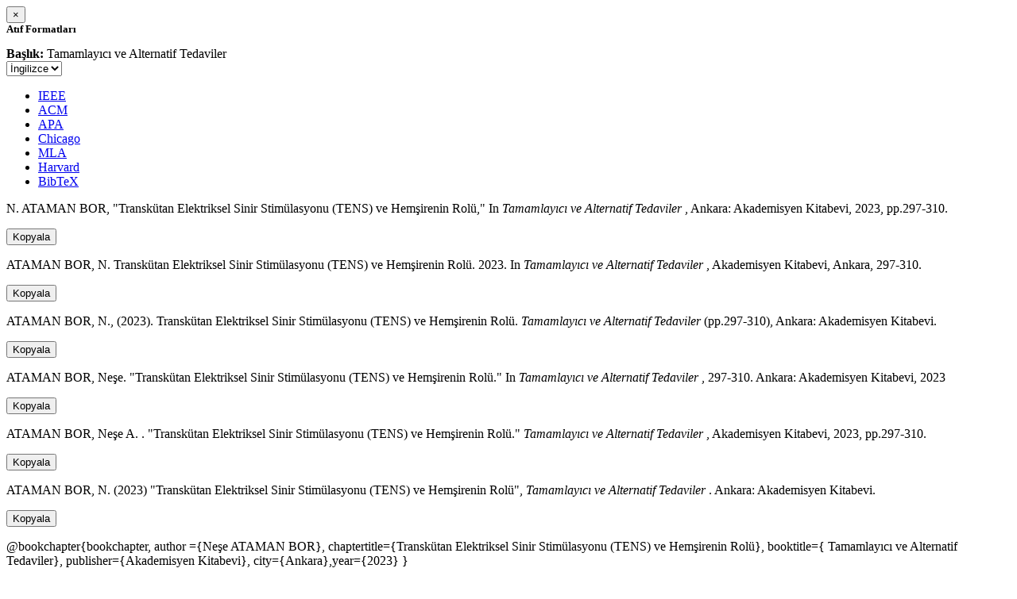

--- FILE ---
content_type: text/html; charset=utf-8
request_url: https://avesis.hakkari.edu.tr/activitycitation/index/1/1afeb66b-423f-44e1-a2e4-779f80cc942f
body_size: 10917
content:
<link href="/Content/mainpage/css/custom.css" rel="stylesheet" />
<link href="/Content/mainpage/vendor/select2/css/select2.min.css" rel="stylesheet" />
<link href="/Content/mainpage/vendor/select2-bootstrap-theme/select2-bootstrap.min.css" rel="stylesheet" />
<style>
    .citationmodal-body {
        color: black !important;
    }

    .citationmodal-button {
        color: #fff !important;
        background-color: #08c !important;
        border-color: #08c #08c #069 !important;
    }
    .citationmodal-button:hover{
        color:white!important;
    }
</style>
<div class="modal-header">
    <button type="button" class="close" data-dismiss="modal" aria-label="Close">
        <span aria-hidden="true">&times;</span>
    </button>
    <h5 class="modal-title">
        <strong>Atıf Formatları</strong>
    </h5>
</div>
<div class="modal-body citationmodal-body">
    <div class="form-group">
        <div class="col-md-10 col-sm-9 col-xs-10" style="padding-left:0">
            <label><strong>Başlık: </strong> </label>
            <span>Tamamlayıcı ve Alternatif Tedaviler</span>
        </div>
        <div class="col-md-2 col-sm-3 col-xs-2" style="padding-right:0">
            <select class="dropdown pull-right" id="lang-control">
                <option value="Secondary" selected>İngilizce</option>
                <option value="Primary">T&#252;rk&#231;e</option>
            </select>
        </div>
    </div>
    <div id="citation-modal-tabs">
        <ul class="nav nav-tabs">
            <li class="active" style="width:14%">
                <a href="#ieee" data-toggle="tab">IEEE</a>
            </li>
            <li style="width:14%">
                <a href="#acm" data-toggle="tab">ACM</a>
            </li>
            <li style="width:14%">
                <a href="#apa" data-toggle="tab">APA</a>
            </li>
            <li style="width:15%">
                <a href="#chicago" data-toggle="tab">Chicago</a>
            </li>
            <li style="width:14%">
                <a href="#mla" data-toggle="tab">MLA</a>
            </li>
            <li style="width:15%">
                <a href="#harvard" data-toggle="tab">Harvard</a>
            </li>
            <li style="width:14%">
                <a href="#bibtex" data-toggle="tab">BibTeX</a>
            </li>
        </ul>
        <div class="tab-content">
            <div class="tab-pane active" id="ieee">
                <p class="col-md-11 col-sm-11 col-xs-11" id="ieee-content">
                    N.  ATAMAN BOR, "Transkütan Elektriksel Sinir Stimülasyonu (TENS) ve Hemşirenin Rolü," In <i> Tamamlayıcı ve Alternatif Tedaviler</i> , Ankara: Akademisyen Kitabevi, 2023, pp.297-310.
                </p>
                <div class="col-md-1 col-sm-1 col-xs-1">
                    <button id="ieee-content-button" class="btn btn-md btn-clipboard" onclick="copyToClipboard('#ieee-content')">Kopyala</button>
                </div>
            </div>
            <div class="tab-pane" id="acm">
                <p class="col-md-11 col-sm-11 col-xs-11" id="acm-content">
                    ATAMAN BOR, N. Transkütan Elektriksel Sinir Stimülasyonu (TENS) ve Hemşirenin Rolü. 2023. In  <i> Tamamlayıcı ve Alternatif Tedaviler</i> , Akademisyen Kitabevi, Ankara, 297-310.
                </p>
                <div class="col-md-1 col-sm-1 col-xs-1">
                    <button id="acm-content-button" class="btn btn-md btn-clipboard" onclick="copyToClipboard('#acm-content')">Kopyala</button>
                </div>
            </div>
            <div class="tab-pane" id="apa">
                <p class="col-md-11 col-sm-11 col-xs-11" id="apa-content">
                    ATAMAN BOR, N., (2023). Transkütan Elektriksel Sinir Stimülasyonu (TENS) ve Hemşirenin Rolü.  <i> Tamamlayıcı ve Alternatif Tedaviler</i> (pp.297-310), Ankara: Akademisyen Kitabevi.
                </p>
                <div class="col-md-1 col-sm-1 col-xs-1">
                    <button id="apa-content-button"  class="btn btn-md btn-clipboard" onclick="copyToClipboard('#apa-content')">Kopyala</button>
                </div>
            </div>
            <div class="tab-pane" id="chicago">
                <p class="col-md-11 col-sm-11 col-xs-11" id="chicago-content">
                    ATAMAN BOR, Neşe. "Transkütan Elektriksel Sinir Stimülasyonu (TENS) ve Hemşirenin Rolü." In  <i> Tamamlayıcı ve Alternatif Tedaviler</i> , 297-310. Ankara: Akademisyen Kitabevi, 2023
                </p>
                <div class="col-md-1 col-sm-1 col-xs-1">
                    <button id="chicago-content-button" class="btn btn-md btn-clipboard" onclick="copyToClipboard('#chicago-content')">Kopyala</button>
                </div>
            </div>
            <div class="tab-pane" id="mla">
                <p class="col-md-11 col-sm-11 col-xs-11" id="mla-content">
                    ATAMAN BOR, Neşe A. . "Transkütan Elektriksel Sinir Stimülasyonu (TENS) ve Hemşirenin Rolü."  <i> Tamamlayıcı ve Alternatif Tedaviler</i> , Akademisyen Kitabevi, 2023, pp.297-310.
                </p>
                <div class="col-md-1 col-sm-1 col-xs-1">
                    <button id="mla-content-button" class="btn btn-md btn-clipboard" onclick="copyToClipboard('#mla-content')">Kopyala</button>
                </div>
            </div>
            <div class="tab-pane" id="harvard">
                <p class="col-md-11 col-sm-11 col-xs-11" id="harvard-content">
                    ATAMAN BOR, N. (2023) "Transkütan Elektriksel Sinir Stimülasyonu (TENS) ve Hemşirenin Rolü",  <i> Tamamlayıcı ve Alternatif Tedaviler</i> . Ankara: Akademisyen Kitabevi.
                </p>
                <div class="col-md-1 col-sm-1 col-xs-1">
                    <button id="harvard-content-button" class="btn btn-md btn-clipboard" onclick="copyToClipboard('#harvard-content')">Kopyala</button>
                </div>
            </div>
            <div class="tab-pane" id="bibtex">
                <p class="col-md-11 col-sm-11 col-xs-11" id="bibtex-content">
                    @bookchapter{bookchapter, author ={Neşe ATAMAN BOR}, chaptertitle={Transkütan Elektriksel Sinir Stimülasyonu (TENS) ve Hemşirenin Rolü}, booktitle={ Tamamlayıcı ve Alternatif Tedaviler}, publisher={Akademisyen Kitabevi}, city={Ankara},year={2023} }
                </p>
                <div class="col-md-1 col-sm-1 col-xs-1">
                    <button id="bibtex-content-button" class="btn btn-md btn-clipboard" onclick="copyToClipboard('#bibtex-content')">Kopyala</button>
                </div>
            </div>
        </div>
    </div>
</div>
<div class="modal-footer">
    <button type="button" class="btn btn-close citationmodal-button" data-dismiss="modal">Kapat</button>
</div>
<script src="/Content/backoffice/vendor/select2/js/select2.full.min.js"></script>
<script type="text/javascript">
    $(function () {
        $('#lang-control').change(function () {
            var data = $(this).val();
            if (data == "Primary") {
                $("#ieee-content").html(`N.  ATAMAN BOR, "Transkütan Elektriksel Sinir Stimülasyonu (TENS) ve Hemşirenin Rolü," In <i>Tamamlayıcı ve Alternatif Tedaviler</i> , Ankara: Akademisyen Kitabevi, 2023, ss.297-310.`);
                $("#acm-content").html(`ATAMAN BOR, N. Transkütan Elektriksel Sinir Stimülasyonu (TENS) ve Hemşirenin Rolü. 2023. In  <i>Tamamlayıcı ve Alternatif Tedaviler</i> , Akademisyen Kitabevi, Ankara, 297-310.`);
                $("#apa-content").html(`ATAMAN BOR, N., (2023). Transkütan Elektriksel Sinir Stimülasyonu (TENS) ve Hemşirenin Rolü.  <i>Tamamlayıcı ve Alternatif Tedaviler</i> (ss.297-310), Ankara: Akademisyen Kitabevi.`);
                $("#mla-content").html(`ATAMAN BOR, Neşe A. . "Transkütan Elektriksel Sinir Stimülasyonu (TENS) ve Hemşirenin Rolü."  <i>Tamamlayıcı ve Alternatif Tedaviler</i> , Akademisyen Kitabevi, 2023, ss.297-310.`);
                $("#harvard-content").html(`ATAMAN BOR, N. (2023) "Transkütan Elektriksel Sinir Stimülasyonu (TENS) ve Hemşirenin Rolü",  <i>Tamamlayıcı ve Alternatif Tedaviler</i> . Ankara: Akademisyen Kitabevi.`);
                $("#chicago-content").html(`ATAMAN BOR, Neşe. "Transkütan Elektriksel Sinir Stimülasyonu (TENS) ve Hemşirenin Rolü." In  <i>Tamamlayıcı ve Alternatif Tedaviler</i> , 297-310. Ankara: Akademisyen Kitabevi, 2023`);
                $("#bibtex-content").html(`@bookchapter{bookchapter, author ={Neşe ATAMAN BOR}, chaptertitle={Transkütan Elektriksel Sinir Stimülasyonu (TENS) ve Hemşirenin Rolü}, booktitle={Tamamlayıcı ve Alternatif Tedaviler}, publisher={Akademisyen Kitabevi}, city={Ankara},year={2023} }`);
            }
            else if (data == "Secondary") {
                $("#ieee-content").html(`N.  ATAMAN BOR, "Transkütan Elektriksel Sinir Stimülasyonu (TENS) ve Hemşirenin Rolü," In <i> Tamamlayıcı ve Alternatif Tedaviler</i> , Ankara: Akademisyen Kitabevi, 2023, pp.297-310.`);
                $("#acm-content").html(`ATAMAN BOR, N. Transkütan Elektriksel Sinir Stimülasyonu (TENS) ve Hemşirenin Rolü. 2023. In  <i> Tamamlayıcı ve Alternatif Tedaviler</i> , Akademisyen Kitabevi, Ankara, 297-310.`);
                $("#apa-content").html(`ATAMAN BOR, N., (2023). Transkütan Elektriksel Sinir Stimülasyonu (TENS) ve Hemşirenin Rolü.  <i> Tamamlayıcı ve Alternatif Tedaviler</i> (pp.297-310), Ankara: Akademisyen Kitabevi.`);
                $("#mla-content").html(`ATAMAN BOR, Neşe A. . "Transkütan Elektriksel Sinir Stimülasyonu (TENS) ve Hemşirenin Rolü."  <i> Tamamlayıcı ve Alternatif Tedaviler</i> , Akademisyen Kitabevi, 2023, pp.297-310.`);
                $("#harvard-content").html(`ATAMAN BOR, N. (2023) "Transkütan Elektriksel Sinir Stimülasyonu (TENS) ve Hemşirenin Rolü",  <i> Tamamlayıcı ve Alternatif Tedaviler</i> . Ankara: Akademisyen Kitabevi.`);
                $("#chicago-content").html(`ATAMAN BOR, Neşe. "Transkütan Elektriksel Sinir Stimülasyonu (TENS) ve Hemşirenin Rolü." In  <i> Tamamlayıcı ve Alternatif Tedaviler</i> , 297-310. Ankara: Akademisyen Kitabevi, 2023`);
                $("#bibtex-content").html(`@bookchapter{bookchapter, author ={Neşe ATAMAN BOR}, chaptertitle={Transkütan Elektriksel Sinir Stimülasyonu (TENS) ve Hemşirenin Rolü}, booktitle={ Tamamlayıcı ve Alternatif Tedaviler}, publisher={Akademisyen Kitabevi}, city={Ankara},year={2023} }`);
            }
        });
    });
    function copyToClipboard(element) {
        var $temp = $("<input>");
        $("body").append($temp);
        $temp.val($(element).text()).select();
        document.execCommand("copy");
        $temp.remove();
        $('.btn-clipboard').removeAttr('data-original-title');
        $(element + '-button').attr('data-original-title', 'İçerik panoya kopyalandı.');
        $(element + '-button').tooltip('show');
    }
</script>